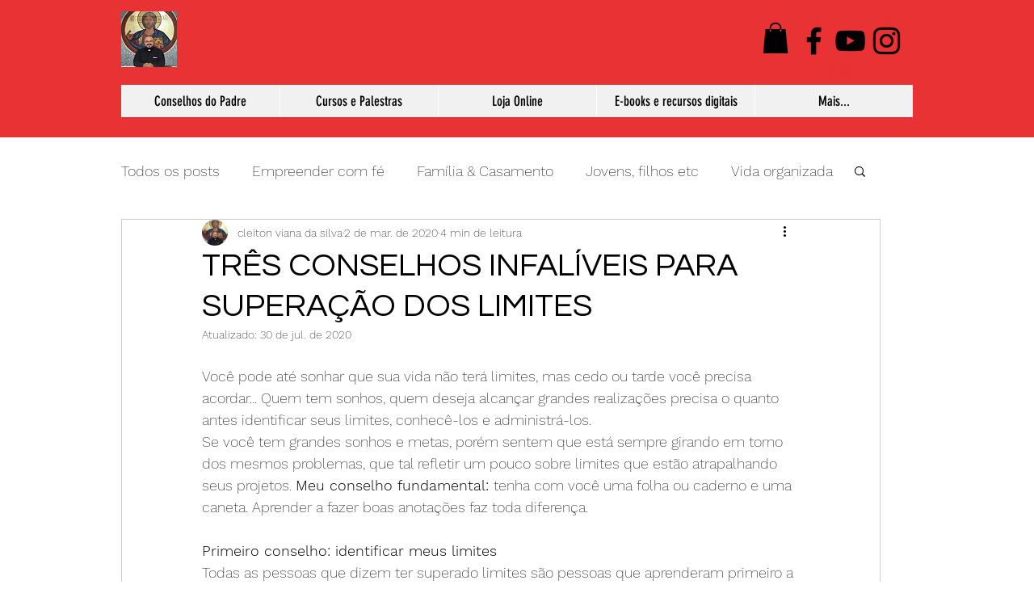

--- FILE ---
content_type: text/html; charset=utf-8
request_url: https://www.google.com/recaptcha/api2/aframe
body_size: 269
content:
<!DOCTYPE HTML><html><head><meta http-equiv="content-type" content="text/html; charset=UTF-8"></head><body><script nonce="FzV98LYpMsBYU7HinY4CfQ">/** Anti-fraud and anti-abuse applications only. See google.com/recaptcha */ try{var clients={'sodar':'https://pagead2.googlesyndication.com/pagead/sodar?'};window.addEventListener("message",function(a){try{if(a.source===window.parent){var b=JSON.parse(a.data);var c=clients[b['id']];if(c){var d=document.createElement('img');d.src=c+b['params']+'&rc='+(localStorage.getItem("rc::a")?sessionStorage.getItem("rc::b"):"");window.document.body.appendChild(d);sessionStorage.setItem("rc::e",parseInt(sessionStorage.getItem("rc::e")||0)+1);localStorage.setItem("rc::h",'1768971662537');}}}catch(b){}});window.parent.postMessage("_grecaptcha_ready", "*");}catch(b){}</script></body></html>